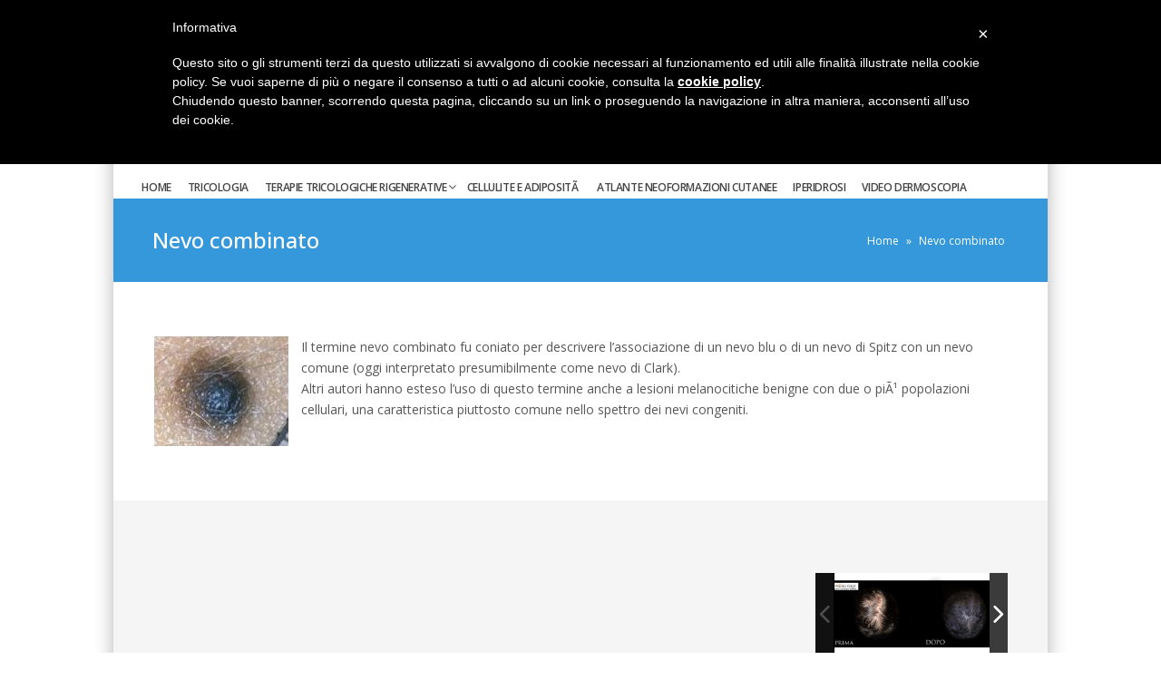

--- FILE ---
content_type: text/html; charset=UTF-8
request_url: http://www.paologigli.it/nevo-combinato/
body_size: 17378
content:

<!DOCTYPE html>
<!--[if lt IE 7]><html class="ie6" lang="it-IT"><![endif]-->
<!--[if IE 7]><html class="ie7" lang="it-IT"><![endif]-->
<!--[if IE 8]><html class="ie8" lang="it-IT"><![endif]-->
<!--[if IE 9]><html class="ie9" lang="it-IT"><![endif]-->
<!--[if (gte IE 9)|!(IE)]><!--><html lang="it-IT"><!--<![endif]-->


<head>
	<meta charset="UTF-8" />
	<meta name="viewport" content="width=device-width, initial-scale=1, maximum-scale=1">
	<meta name="format-detection" content="telephone=no">
	<link rel="profile" href="http://gmpg.org/xfn/11" />
	<link rel="pingback" href="http://www.paologigli.it/xmlrpc.php" />
	
			
		
	<!-- This site is optimized with the Yoast SEO plugin v15.4 - https://yoast.com/wordpress/plugins/seo/ -->
	<title>Nevo combinato - Dott. Paolo Gigli Medico Tricologo</title>
	<meta name="robots" content="index, follow, max-snippet:-1, max-image-preview:large, max-video-preview:-1" />
	<link rel="canonical" href="http://www.paologigli.it/nevo-combinato/" />
	<meta property="og:locale" content="it_IT" />
	<meta property="og:type" content="article" />
	<meta property="og:title" content="Nevo combinato - Dott. Paolo Gigli Medico Tricologo" />
	<meta property="og:description" content="Il termine nevo combinato fu coniato per descrivere l&#8217;associazione di un nevo blu o di un nevo di Spitz con un nevo comune (oggi interpretato presumibilmente come nevo di Clark). Altri autori hanno esteso l&#8217;uso di questo termine anche a lesioni melanocitiche benigne con due o piÃ¹ popolazioni cellulari, una caratteristica piuttosto comune nello spettro [&hellip;]" />
	<meta property="og:url" content="http://www.paologigli.it/nevo-combinato/" />
	<meta property="og:site_name" content="Dott. Paolo Gigli Medico Tricologo" />
	<meta property="og:image" content="http://www.paologigli.it/wp-content/uploads/2015/11/v_img08_pic.jpg" />
	<meta name="twitter:card" content="summary" />
	<meta name="twitter:label1" content="Scritto da">
	<meta name="twitter:data1" content="admin">
	<meta name="twitter:label2" content="Tempo di lettura stimato">
	<meta name="twitter:data2" content="0 minuti">
	<script type="application/ld+json" class="yoast-schema-graph">{"@context":"https://schema.org","@graph":[{"@type":"WebSite","@id":"http://www.paologigli.it/#website","url":"http://www.paologigli.it/","name":"Dott. Paolo Gigli Medico Tricologo","description":"","potentialAction":[{"@type":"SearchAction","target":"http://www.paologigli.it/?s={search_term_string}","query-input":"required name=search_term_string"}],"inLanguage":"it-IT"},{"@type":"ImageObject","@id":"http://www.paologigli.it/nevo-combinato/#primaryimage","inLanguage":"it-IT","url":"http://www.paologigli.it/wp-content/uploads/2015/11/v_img08_pic.jpg","width":148,"height":121},{"@type":"WebPage","@id":"http://www.paologigli.it/nevo-combinato/#webpage","url":"http://www.paologigli.it/nevo-combinato/","name":"Nevo combinato - Dott. Paolo Gigli Medico Tricologo","isPartOf":{"@id":"http://www.paologigli.it/#website"},"primaryImageOfPage":{"@id":"http://www.paologigli.it/nevo-combinato/#primaryimage"},"datePublished":"2015-11-26T11:17:38+00:00","dateModified":"2015-11-26T11:17:38+00:00","inLanguage":"it-IT","potentialAction":[{"@type":"ReadAction","target":["http://www.paologigli.it/nevo-combinato/"]}]}]}</script>
	<!-- / Yoast SEO plugin. -->


<link rel='dns-prefetch' href='//cdn.iubenda.com' />
<link rel='dns-prefetch' href='//fonts.googleapis.com' />
<link rel='dns-prefetch' href='//s.w.org' />
<link rel="alternate" type="application/rss+xml" title="Dott. Paolo Gigli Medico Tricologo &raquo; Feed" href="http://www.paologigli.it/feed/" />
<link rel="alternate" type="application/rss+xml" title="Dott. Paolo Gigli Medico Tricologo &raquo; Feed dei commenti" href="http://www.paologigli.it/comments/feed/" />
		<script type="text/javascript">
			window._wpemojiSettings = {"baseUrl":"https:\/\/s.w.org\/images\/core\/emoji\/13.0.1\/72x72\/","ext":".png","svgUrl":"https:\/\/s.w.org\/images\/core\/emoji\/13.0.1\/svg\/","svgExt":".svg","source":{"concatemoji":"http:\/\/www.paologigli.it\/wp-includes\/js\/wp-emoji-release.min.js?ver=5.6.16"}};
			!function(e,a,t){var n,r,o,i=a.createElement("canvas"),p=i.getContext&&i.getContext("2d");function s(e,t){var a=String.fromCharCode;p.clearRect(0,0,i.width,i.height),p.fillText(a.apply(this,e),0,0);e=i.toDataURL();return p.clearRect(0,0,i.width,i.height),p.fillText(a.apply(this,t),0,0),e===i.toDataURL()}function c(e){var t=a.createElement("script");t.src=e,t.defer=t.type="text/javascript",a.getElementsByTagName("head")[0].appendChild(t)}for(o=Array("flag","emoji"),t.supports={everything:!0,everythingExceptFlag:!0},r=0;r<o.length;r++)t.supports[o[r]]=function(e){if(!p||!p.fillText)return!1;switch(p.textBaseline="top",p.font="600 32px Arial",e){case"flag":return s([127987,65039,8205,9895,65039],[127987,65039,8203,9895,65039])?!1:!s([55356,56826,55356,56819],[55356,56826,8203,55356,56819])&&!s([55356,57332,56128,56423,56128,56418,56128,56421,56128,56430,56128,56423,56128,56447],[55356,57332,8203,56128,56423,8203,56128,56418,8203,56128,56421,8203,56128,56430,8203,56128,56423,8203,56128,56447]);case"emoji":return!s([55357,56424,8205,55356,57212],[55357,56424,8203,55356,57212])}return!1}(o[r]),t.supports.everything=t.supports.everything&&t.supports[o[r]],"flag"!==o[r]&&(t.supports.everythingExceptFlag=t.supports.everythingExceptFlag&&t.supports[o[r]]);t.supports.everythingExceptFlag=t.supports.everythingExceptFlag&&!t.supports.flag,t.DOMReady=!1,t.readyCallback=function(){t.DOMReady=!0},t.supports.everything||(n=function(){t.readyCallback()},a.addEventListener?(a.addEventListener("DOMContentLoaded",n,!1),e.addEventListener("load",n,!1)):(e.attachEvent("onload",n),a.attachEvent("onreadystatechange",function(){"complete"===a.readyState&&t.readyCallback()})),(n=t.source||{}).concatemoji?c(n.concatemoji):n.wpemoji&&n.twemoji&&(c(n.twemoji),c(n.wpemoji)))}(window,document,window._wpemojiSettings);
		</script>
		<style type="text/css">
img.wp-smiley,
img.emoji {
	display: inline !important;
	border: none !important;
	box-shadow: none !important;
	height: 1em !important;
	width: 1em !important;
	margin: 0 .07em !important;
	vertical-align: -0.1em !important;
	background: none !important;
	padding: 0 !important;
}
</style>
	<link rel='stylesheet' id='twb-open-sans-css'  href='https://fonts.googleapis.com/css?family=Open+Sans%3A300%2C400%2C500%2C600%2C700%2C800&#038;display=swap&#038;ver=5.6.16' type='text/css' media='all' />
<link rel='stylesheet' id='twbbwg-global-css'  href='http://www.paologigli.it/wp-content/plugins/photo-gallery/booster/assets/css/global.css?ver=1.0.0' type='text/css' media='all' />
<link rel='stylesheet' id='wp-block-library-css'  href='http://www.paologigli.it/wp-includes/css/dist/block-library/style.min.css?ver=5.6.16' type='text/css' media='all' />
<link rel='stylesheet' id='contact-form-7-css'  href='http://www.paologigli.it/wp-content/plugins/contact-form-7/includes/css/styles.css?ver=5.3' type='text/css' media='all' />
<link rel='stylesheet' id='gfullmap_front_style-css'  href='http://www.paologigli.it/wp-content/plugins/google-map-lightbox-popup/css/gfullmap.css?ver=5.6.16' type='text/css' media='all' />
<link rel='stylesheet' id='bwg_fonts-css'  href='http://www.paologigli.it/wp-content/plugins/photo-gallery/css/bwg-fonts/fonts.css?ver=0.0.1' type='text/css' media='all' />
<link rel='stylesheet' id='sumoselect-css'  href='http://www.paologigli.it/wp-content/plugins/photo-gallery/css/sumoselect.min.css?ver=3.4.6' type='text/css' media='all' />
<link rel='stylesheet' id='mCustomScrollbar-css'  href='http://www.paologigli.it/wp-content/plugins/photo-gallery/css/jquery.mCustomScrollbar.min.css?ver=3.1.5' type='text/css' media='all' />
<link rel='stylesheet' id='bwg_frontend-css'  href='http://www.paologigli.it/wp-content/plugins/photo-gallery/css/styles.min.css?ver=1.8.22' type='text/css' media='all' />
<link rel='stylesheet' id='rs-plugin-settings-css'  href='http://www.paologigli.it/wp-content/plugins/revslider/rs-plugin/css/settings.css?ver=4.6.5' type='text/css' media='all' />
<style id='rs-plugin-settings-inline-css' type='text/css'>
.tp-caption a{color:#ff7302;text-shadow:none;-webkit-transition:all 0.2s ease-out;-moz-transition:all 0.2s ease-out;-o-transition:all 0.2s ease-out;-ms-transition:all 0.2s ease-out}.tp-caption a:hover{color:#ffa902}
</style>
<link rel='stylesheet' id='timetable_sf_style-css'  href='http://www.paologigli.it/wp-content/plugins/timetable/style/superfish.css?ver=5.6.16' type='text/css' media='all' />
<link rel='stylesheet' id='timetable_style-css'  href='http://www.paologigli.it/wp-content/plugins/timetable/style/style.css?ver=5.6.16' type='text/css' media='all' />
<link rel='stylesheet' id='timetable_event_template-css'  href='http://www.paologigli.it/wp-content/plugins/timetable/style/event_template.css?ver=5.6.16' type='text/css' media='all' />
<link rel='stylesheet' id='timetable_responsive_style-css'  href='http://www.paologigli.it/wp-content/plugins/timetable/style/responsive.css?ver=5.6.16' type='text/css' media='all' />
<link rel='stylesheet' id='timetable_font_lato-css'  href='//fonts.googleapis.com/css?family=Lato%3A400%2C700&#038;ver=5.6.16' type='text/css' media='all' />
<link rel='stylesheet' id='js_composer_front-css'  href='http://www.paologigli.it/wp-content/plugins/js_composer/assets/css/js_composer.css?ver=4.6.2' type='text/css' media='all' />
<link rel='stylesheet' id='core-extend-css'  href='http://www.paologigli.it/wp-content/plugins/core-extend/assets/css/core-extend.css?ver=5.6.16' type='text/css' media='all' />
<link rel='stylesheet' id='font-awesome-css'  href='http://www.paologigli.it/wp-content/plugins/core-extend/assets/css/font-awesome.css?ver=5.6.16' type='text/css' media='all' />
<link rel='stylesheet' id='google-fonts-css'  href='//fonts.googleapis.com/css?family=Open+Sans%3Alighter%2Cnormal%2Csemi-bold%2Cbold&#038;ver=5.6.16' type='text/css' media='all' />
<link rel='stylesheet' id='jquery.mmenu-css'  href='http://www.paologigli.it/wp-content/themes/care/css/jquery.mmenu.css?ver=1' type='text/css' media='all' />
<link rel='stylesheet' id='main-css'  href='http://www.paologigli.it/wp-content/themes/care/style.css?ver=5.6.16' type='text/css' media='all' />
<style id='main-inline-css' type='text/css'>

		.themecolor_bg, .wpb_button.wpb_btn_themecolor, .wpb_button.wpb_btn_themecolor:hover, input[type='submit'], #wp-calendar #today, .vc_progress_bar .vc_single_bar.bar_themecolor .vc_bar, #site-navigation .header_cart_button .cart_product_count, .woocommerce a.added_to_cart,.woocommerce-page a.added_to_cart, .header-search .search-input, .pricing-box .plan-badge, article.format-quote .quoute-text, article.format-link .link-text, article.format-status .status-text {background-color:#3498db;}
	::selection{background-color:#3498db;}::-moz-selection{background-color:#3498db;}
		dt,.wpb_button.wpb_btn_themecolor.wpb_btn-minimal, .themecolor_txt, #site-header #site-navigation ul li a:hover, #site-header #site-navigation .search_button:hover, #site-header #site-navigation .header_cart_button:hover, #site-header #site-navigation ul li ul li.current-menu-item > a, #site-header #site-navigation ul li ul li.current-menu-item > a:hover, .single-post #site-header #site-navigation ul li ul li.current_page_parent > a, #site-header #site-navigation ul li ul li.current-menu-ancestor > a, #site-navigation ul li.menu-item-has-children:hover:after, #site-header #site-navigation ul li.megamenu ul li a:hover, #site-header #site-navigation ul li.current-menu-item > a,.single-post #site-header #site-navigation ul li.current_page_parent > a, #site-header #site-navigation ul li.current-menu-ancestor > a, #site-header #site-navigation ul li.current-menu-ancestor.menu-item-has-children:after, a:hover, #site-header #site-navigation ul li.megamenu ul li.current-menu-item > a,.single-post #site-header #site-navigation ul li.megamenu ul li.current_page_parent > a,#site-header #site-navigation ul li.megamenu ul li.current-menu-ancestor > a, .widget a, span.required, #comments .comment-reply-link:hover,#comments .comment-meta a:hover, .vc_toggle_default .vc_toggle_title .vc_toggle_icon:after, .post-entry-header .entry-meta a:hover, #comments p.comment-notes:before, p.logged-in-as:before, p.must-log-in:before, article.sticky .post-preview:after, .separator_w_icon i, blockquote:after, article.format-chat p:nth-child(odd):before, .entry-meta-footer a:hover, .footer-sidebar a:hover, .team_member_position, .wpb_accordion .wpb_accordion_wrapper .wpb_accordion_header a{color:#3498db;}		
	
		.wpb_button.wpb_btn_themecolor, .wpb_button.wpb_btn_themecolor:hover, input[type='submit'], th, #comments .comment-reply-link:hover, #site-navigation, #site-navigation ul li ul {border-color:#3498db;}
	
		.widget-area .widget .tagcloud a:hover, .post-navigation a:hover {background-color:#3498db;}
		article.format-image .post-preview a:after{background-color:#3498db; background-color:rgba(52,152,219, 0.75);}
		article.format-image .post-preview a:hover:after, article.format-image .post-preview a.touch-hover:after {background-color:#3498db; background-color:rgba(52,152,219, 1);}
		.header-search.header-search-active .searchform-wrapper:before {border-bottom-color:#3498db;}
	#wrapper{max-width:1030px; box-shadow: 0 0 20px rgba(0, 0, 0, 0.3); -moz-box-shadow: 0 0 20px rgba(0, 0, 0, 0.3); -webkit-box-shadow: 0 0 20px rgba(0, 0, 0, 0.3);}#site-logo {left:45px;} #site-navigation {margin-right:45px;} #top-bar-wrapper{padding:0 45px;}#header-wrapper{max-width:1030px;}.row-inner{max-width:970px;}#container.no-sidebar.no-vc, #container.row-inner, .site-info .row-inner, .page-header .row-inner{max-width:940px;}.tt_event_theme_page{width:940px; }.tt_event_page_left{width:630px; }body, .tt_event_theme_page p{font-family:Open Sans; color:#575757; font-size:14px}select, input, textarea, .wpb_button{font-family:Open Sans}#site-navigation{font-family:Open Sans, sans-serif;}#site-navigation ul li{}h1, h2, h3, h4, h5, h6{font-family:Open Sans}.heading_wrapper h2, .heading_wrapper .heading_subtitle{font-family:Open Sans}.widget .widget-title{font-family:Open Sans}#site-header #header-wrapper, #site-navigation ul li ul{background-color:#ffffff;}#site-header, #site-header #header-container{height:150px;} #site-navigation ul li a, #site-navigation .search_button, #site-navigation .header_cart_link, #site-logo .site-title{line-height:150px;} #site-logo img {max-height:150px;}#top-bar-wrapper{background:#3498db}#top-bar-wrapper, #top-bar-wrapper a, #top-bar ul li ul li a:after{color:#ffffff}#site-logo h1.site-title a, #site-header #site-navigation ul li a, #site-header #site-navigation .search_button, #site-header #site-navigation .header_cart_button, .toggle-mobile-menu i {color:#444444}#site-header #site-navigation ul li.megamenu > ul > li > a, #site-header #site-navigation ul li.megamenu > ul > li:hover > a,  #site-header #site-navigation ul li.megamenu ul li.current-menu-ancestor > a {color:#284b80}#site-logo {margin-top:0px}#site-logo {margin-left:auto}#site-navigation{margin-right:150}h1{font-size:30px}h2{font-size:24px}h3{font-size:20px}h4{font-size:18px}h5{font-size:16px}h6{font-size:13px}h1, h2, h3, h4, h5, h6, h1 a, h2 a, h3 a, h4 a, h5 a, h6 a, .woocommerce-page.woocommerce-cart .cart-empty, #site-navigation .header_cart_widget .woocommerce .buttons a, #site-navigation .header_cart_widget .woocommerce .total, .tt_event_theme_page h2, .tt_event_theme_page h3, .tt_event_theme_page h4, .tt_event_theme_page h5, #sidebar .widget_nav_menu ul li.current-menu-item a, #sidebar .widget_nav_menu ul li a:hover {color:#284b80}a {color:#3498db}.post-entry-header .entry-meta, .post-entry-header .entry-meta a,.entry-meta-footer ,.entry-meta-footer a{color:#3e293e}.footer-sidebar .widget{color:#999999}.site-info .widget{color:#999999}.blog article.post-entry {text-align:left}.single-post article.post-entry {text-align:left}#content h4.wpb_toggle{color:#575757}#site-navigation ul li a {
    padding: 0px 13px;
}
</style>
<script type='text/javascript' src='http://www.paologigli.it/wp-includes/js/jquery/jquery.min.js?ver=3.5.1' id='jquery-core-js'></script>
<script type='text/javascript' src='http://www.paologigli.it/wp-includes/js/jquery/jquery-migrate.min.js?ver=3.3.2' id='jquery-migrate-js'></script>
<script type='text/javascript' src='http://www.paologigli.it/wp-content/plugins/photo-gallery/booster/assets/js/circle-progress.js?ver=1.2.2' id='twbbwg-circle-js'></script>
<script type='text/javascript' id='twbbwg-global-js-extra'>
/* <![CDATA[ */
var twb = {"nonce":"634f20e985","ajax_url":"http:\/\/www.paologigli.it\/wp-admin\/admin-ajax.php","plugin_url":"http:\/\/www.paologigli.it\/wp-content\/plugins\/photo-gallery\/booster","href":"http:\/\/www.paologigli.it\/wp-admin\/admin.php?page=twbbwg_photo-gallery"};
var twb = {"nonce":"634f20e985","ajax_url":"http:\/\/www.paologigli.it\/wp-admin\/admin-ajax.php","plugin_url":"http:\/\/www.paologigli.it\/wp-content\/plugins\/photo-gallery\/booster","href":"http:\/\/www.paologigli.it\/wp-admin\/admin.php?page=twbbwg_photo-gallery"};
/* ]]> */
</script>
<script type='text/javascript' src='http://www.paologigli.it/wp-content/plugins/photo-gallery/booster/assets/js/global.js?ver=1.0.0' id='twbbwg-global-js'></script>

<script  type="text/javascript" class=" _iub_cs_skip" type='text/javascript' id='iubenda-head-inline-scripts-0'>
 var _iub = _iub || []; _iub.csConfiguration = {"lang":"it","siteId":1263285,"banner":{"textColor":"white","backgroundColor":"black"},"priorConsent":false,"cookiePolicyId":49354204}; 
</script>
<script  type="text/javascript" charset="UTF-8" async="" class=" _iub_cs_skip" type='text/javascript' src='//cdn.iubenda.com/cookie_solution/safemode/iubenda_cs.js?ver=3.10.1' id='iubenda-head-scripts-0-js'></script>
<script type='text/javascript' src='http://www.paologigli.it/wp-content/plugins/photo-gallery/js/jquery.sumoselect.min.js?ver=3.4.6' id='sumoselect-js'></script>
<script type='text/javascript' src='http://www.paologigli.it/wp-content/plugins/photo-gallery/js/tocca.min.js?ver=2.0.9' id='bwg_mobile-js'></script>
<script type='text/javascript' src='http://www.paologigli.it/wp-content/plugins/photo-gallery/js/jquery.mCustomScrollbar.concat.min.js?ver=3.1.5' id='mCustomScrollbar-js'></script>
<script type='text/javascript' src='http://www.paologigli.it/wp-content/plugins/photo-gallery/js/jquery.fullscreen.min.js?ver=0.6.0' id='jquery-fullscreen-js'></script>
<script type='text/javascript' id='bwg_frontend-js-extra'>
/* <![CDATA[ */
var bwg_objectsL10n = {"bwg_field_required":"campo obbligatorio.","bwg_mail_validation":"Questo non \u00e8 un indirizzo email valido. ","bwg_search_result":"Non ci sono immagini corrispondenti alla tua ricerca.","bwg_select_tag":"Select Tag","bwg_order_by":"Order By","bwg_search":"Cerca","bwg_show_ecommerce":"Show Ecommerce","bwg_hide_ecommerce":"Hide Ecommerce","bwg_show_comments":"Mostra commenti","bwg_hide_comments":"Nascondi commenti","bwg_restore":"Ripristina","bwg_maximize":"Massimizza","bwg_fullscreen":"Schermo intero","bwg_exit_fullscreen":"Uscire a schermo intero","bwg_search_tag":"SEARCH...","bwg_tag_no_match":"No tags found","bwg_all_tags_selected":"All tags selected","bwg_tags_selected":"tags selected","play":"Riproduci","pause":"Pausa","is_pro":"","bwg_play":"Riproduci","bwg_pause":"Pausa","bwg_hide_info":"Nascondi informazioni","bwg_show_info":"Mostra info","bwg_hide_rating":"Hide rating","bwg_show_rating":"Show rating","ok":"Ok","cancel":"Cancel","select_all":"Select all","lazy_load":"0","lazy_loader":"http:\/\/www.paologigli.it\/wp-content\/plugins\/photo-gallery\/images\/ajax_loader.png","front_ajax":"0","bwg_tag_see_all":"see all tags","bwg_tag_see_less":"see less tags"};
/* ]]> */
</script>
<script type='text/javascript' src='http://www.paologigli.it/wp-content/plugins/photo-gallery/js/scripts.min.js?ver=1.8.22' id='bwg_frontend-js'></script>
<script type='text/javascript' src='http://www.paologigli.it/wp-content/plugins/revslider/rs-plugin/js/jquery.themepunch.tools.min.js?ver=4.6.5' id='tp-tools-js'></script>
<script type='text/javascript' src='http://www.paologigli.it/wp-content/plugins/revslider/rs-plugin/js/jquery.themepunch.revolution.min.js?ver=4.6.5' id='revmin-js'></script>
<script type='text/javascript' src='http://www.paologigli.it/wp-content/themes/care/js/init.js?ver=5.6.16' id='main-js-js'></script>
<link rel="https://api.w.org/" href="http://www.paologigli.it/wp-json/" /><link rel="alternate" type="application/json" href="http://www.paologigli.it/wp-json/wp/v2/pages/3380" /><link rel="EditURI" type="application/rsd+xml" title="RSD" href="http://www.paologigli.it/xmlrpc.php?rsd" />
<link rel="wlwmanifest" type="application/wlwmanifest+xml" href="http://www.paologigli.it/wp-includes/wlwmanifest.xml" /> 
<meta name="generator" content="WordPress 5.6.16" />
<link rel='shortlink' href='http://www.paologigli.it/?p=3380' />
<link rel="alternate" type="application/json+oembed" href="http://www.paologigli.it/wp-json/oembed/1.0/embed?url=http%3A%2F%2Fwww.paologigli.it%2Fnevo-combinato%2F" />
<link rel="alternate" type="text/xml+oembed" href="http://www.paologigli.it/wp-json/oembed/1.0/embed?url=http%3A%2F%2Fwww.paologigli.it%2Fnevo-combinato%2F&#038;format=xml" />
		<script type="text/javascript">
			jQuery(document).ready(function() {
				// CUSTOM AJAX CONTENT LOADING FUNCTION
				var ajaxRevslider = function(obj) {
				
					// obj.type : Post Type
					// obj.id : ID of Content to Load
					// obj.aspectratio : The Aspect Ratio of the Container / Media
					// obj.selector : The Container Selector where the Content of Ajax will be injected. It is done via the Essential Grid on Return of Content
					
					var content = "";

					data = {};
					
					data.action = 'revslider_ajax_call_front';
					data.client_action = 'get_slider_html';
					data.token = '1d41064c8b';
					data.type = obj.type;
					data.id = obj.id;
					data.aspectratio = obj.aspectratio;
					
					// SYNC AJAX REQUEST
					jQuery.ajax({
						type:"post",
						url:"http://www.paologigli.it/wp-admin/admin-ajax.php",
						dataType: 'json',
						data:data,
						async:false,
						success: function(ret, textStatus, XMLHttpRequest) {
							if(ret.success == true)
								content = ret.data;								
						},
						error: function(e) {
							console.log(e);
						}
					});
					
					 // FIRST RETURN THE CONTENT WHEN IT IS LOADED !!
					 return content;						 
				};
				
				// CUSTOM AJAX FUNCTION TO REMOVE THE SLIDER
				var ajaxRemoveRevslider = function(obj) {
					return jQuery(obj.selector+" .rev_slider").revkill();
				};

				// EXTEND THE AJAX CONTENT LOADING TYPES WITH TYPE AND FUNCTION
				var extendessential = setInterval(function() {
					if (jQuery.fn.tpessential != undefined) {
						clearInterval(extendessential);
						if(typeof(jQuery.fn.tpessential.defaults) !== 'undefined') {
							jQuery.fn.tpessential.defaults.ajaxTypes.push({type:"revslider",func:ajaxRevslider,killfunc:ajaxRemoveRevslider,openAnimationSpeed:0.3});   
							// type:  Name of the Post to load via Ajax into the Essential Grid Ajax Container
							// func: the Function Name which is Called once the Item with the Post Type has been clicked
							// killfunc: function to kill in case the Ajax Window going to be removed (before Remove function !
							// openAnimationSpeed: how quick the Ajax Content window should be animated (default is 0.3)
						}
					}
				},30);
			});
		</script>
		<style type="text/css">.recentcomments a{display:inline !important;padding:0 !important;margin:0 !important;}</style><meta name="generator" content="Powered by Visual Composer - drag and drop page builder for WordPress."/>
<!--[if IE 8]><link rel="stylesheet" type="text/css" href="http://www.paologigli.it/wp-content/plugins/js_composer/assets/css/vc-ie8.css" media="screen"><![endif]-->		<style type="text/css" id="wp-custom-css">
			/* menu fix */


#menu-sopra-testata {
    list-style: none;
    margin: 0 auto;
    padding: 0;
    display: table;
    text-align: center;
    width: 100%;
    text-transform: uppercase;
}
#menu-sopra-testata li {
    padding: 10px;
    display: inline-block;
    float: none;
}


nav ul {
    list-style: none;
    display: table;
    text-align: center;
    width: 100%;
}

#site-navigation ul li {
      display: inline-block;
    float: none;
}

#site-navigation ul li a {
    padding: 0px 9px;
    letter-spacing: -0.4px;
}

#site-navigation {
    margin-right: 10px;
    margin-left: 22px;
    text-align: center;
    width: 100%;
}

nav ul.sub-menu {
    width: 193px;
}		</style>
		<noscript><style> .wpb_animate_when_almost_visible { opacity: 1; }</style></noscript></head>
	
<body class="page-template-default page page-id-3380 wpb-js-composer js-comp-ver-4.6.2 vc_responsive">
	<div id="wrapper">
              <div class="clearfix"><div class="menualto"><ul id="menu-sopra-testata" class="menu"><li id="menu-item-3268" class="menu-item menu-item-type-post_type menu-item-object-page menu-item-3268"><a href="http://www.paologigli.it/curriculum/">Curriculum</a></li>
<li id="menu-item-3266" class="menu-item menu-item-type-post_type menu-item-object-page menu-item-3266"><a href="http://www.paologigli.it/quesiti-online/">Quesiti Online</a></li>
<li id="menu-item-3267" class="menu-item menu-item-type-post_type menu-item-object-page menu-item-3267"><a href="http://www.paologigli.it/2015/10/27/prenota-una-visita/">Prenota una visita</a></li>
<li id="menu-item-3431" class="menu-item menu-item-type-taxonomy menu-item-object-category menu-item-3431"><a href="http://www.paologigli.it/category/novita/">Novità</a></li>
<li id="menu-item-3708" class="menu-item menu-item-type-custom menu-item-object-custom menu-item-3708"><a href="https://www.iubenda.com/privacy-policy/49354204/legal?from_cookie_policy=true&#038;ifr=true&#038;height=650&#038;newmarkup=no&#038;an=no">Privacy Policy</a></li>
</ul></div></div>

				
				<header id="site-header" class="" role="banner">
		    
			<div id="header-wrapper">
				<div id="header-container" class="clearfix">
					<div id="site-logo">
						<center><a href="http://www.paologigli.it" class="header-default-css"><img src="http://www.paologigli.it/wp-content/uploads/2015/10/logogigli3.png" alt="Dott. Paolo Gigli Medico Tricologo" /></a></center>
					</div>
					
					<nav id="site-navigation" role="navigation">
						<div class="menu-container"><ul id="menu-home-1" class="menu"><li id="menu-item-3248" class="menu-item menu-item-type-custom menu-item-object-custom menu-item-home menu-item-3248"><a href="http://www.paologigli.it">Home</a></li>
<li id="menu-item-3302" class="menu-item menu-item-type-post_type menu-item-object-page menu-item-3302"><a href="http://www.paologigli.it/tricologia">Tricologia</a></li>
<li id="menu-item-3681" class="menu-item menu-item-type-custom menu-item-object-custom menu-item-home menu-item-has-children menu-item-3681"><a href="http://www.paologigli.it">Terapie Tricologiche Rigenerative</a>
<ul class="sub-menu">
	<li id="menu-item-3686" class="menu-item menu-item-type-custom menu-item-object-custom menu-item-3686"><a href="http://www.paologigli.it/prp-in-campo-tricologico/">PRP</a></li>
	<li id="menu-item-3689" class="menu-item menu-item-type-custom menu-item-object-custom menu-item-3689"><a href="http://www.paologigli.it/2018/04/20/micrografts-termiche/">MICROGRAFTS DERMICHE</a></li>
</ul>
</li>
<li id="menu-item-3253" class="menu-item menu-item-type-post_type menu-item-object-page menu-item-3253"><a href="http://www.paologigli.it/2015/10/23/cellulite-e-adiposita/">Cellulite e AdipositÃ </a></li>
<li id="menu-item-3252" class="menu-item menu-item-type-post_type menu-item-object-page menu-item-3252"><a href="http://www.paologigli.it/atlante-neoformazioni-cutanee/">Atlante Neoformazioni Cutanee</a></li>
<li id="menu-item-3251" class="menu-item menu-item-type-post_type menu-item-object-page menu-item-3251"><a href="http://www.paologigli.it/2015/10/23/iperidrosi/">Iperidrosi</a></li>
<li id="menu-item-3250" class="menu-item menu-item-type-post_type menu-item-object-page menu-item-3250"><a href="http://www.paologigli.it/video-dermoscopia/">Video Dermoscopia</a></li>
</ul></div>						
												
											
					</nav><!-- #site-navigation -->
					
													
					<a href="#mobile-site-navigation" class="toggle-mobile-menu"><i class="fa fa-bars"></i></a>
				</div><!-- #header-container -->	
			</div><!-- #header-wrapper -->	
		</header><!-- #site-header -->	
		
		
	
	
			<div class="page-header">
			<div class="row-inner">
				<h1 class="page-title">Nevo combinato</h1><nav class="breadcrumbs-trail" role="navigation"><a href="http://www.paologigli.it/" class="home">Home</a> <span class='breadcrumbs-separator'>&raquo;</span> Nevo combinato</nav>			</div>	
		</div><!-- .page-header -->
		
		
		<div id="main" class="clearfix">
		<div id="container" class="row-inner">
			<div id="content">

				
				<article id="post-3380" class="clearfix post-3380 page type-page status-publish hentry" role="article">
					<div class="entry-content clearfix">
						<p><a href="http://www.paologigli.it/wp-content/uploads/2015/11/v_img08_pic.jpg"><img loading="lazy" class="alignleft size-full wp-image-3381" src="http://www.paologigli.it/wp-content/uploads/2015/11/v_img08_pic.jpg" alt="v_img08_pic" width="148" height="121" /></a>Il termine nevo combinato fu coniato per descrivere l&#8217;associazione di un nevo blu o di un nevo di Spitz con un nevo comune (oggi interpretato presumibilmente come nevo di Clark).<br />
Altri autori hanno esteso l&#8217;uso di questo termine anche a lesioni melanocitiche benigne con due o piÃ¹ popolazioni cellulari, una caratteristica piuttosto comune nello spettro dei nevi congeniti.</p>
					</div><!-- .entry-content -->
				</article>

								
			</div><!-- #content -->
		</div><!-- #container -->
		
	</div><!-- #main  -->

	
<footer class="site-footer">
	<div class="wpb_row">

					<div class="footer-sidebar">
				<div class="row-inner">
											<div class="vc_col-sm-3">
							<div class="widget-area">
															</div>
						</div>
					
											<div class="vc_col-sm-3">
							<div class="widget-area">
															</div>	
						</div>
					
											<div class="vc_col-sm-3">
							<div class="widget-area">
															</div>	
						</div>
					
											<div class="vc_col-sm-3">
							<div class="widget-area">
								<aside id="bwp_gallery_slideshow-2" class="widget bwp_gallery_slideshow"><style id="bwg-style-0">  #bwg_container1_0 {
    display: table;
	/*visibility: hidden;*/
  }
  #bwg_container1_0 * {
	  -moz-user-select: none;
	  -khtml-user-select: none;
	  -webkit-user-select: none;
	  -ms-user-select: none;
	  user-select: none;
  }
  #bwg_container1_0 #bwg_container2_0 .bwg_slideshow_image_wrap_0 {
	  background-color: #000000;
	  width: 300px;
	  height: 300px;
  }
  #bwg_container1_0 #bwg_container2_0 .bwg_slideshow_image_0 {
	  max-width: 300px;
	  max-height: 210px;
  }
  #bwg_container1_0 #bwg_container2_0 .bwg_slideshow_embed_0 {
    width: 300px;
    height: 210px;
  }
  #bwg_container1_0 #bwg_container2_0 #bwg_slideshow_play_pause_0 {
	  background: transparent url("http://www.paologigli.it/wp-content/plugins/photo-gallery/images/blank.gif") repeat scroll 0 0;
  }
  #bwg_container1_0 #bwg_container2_0 #bwg_slideshow_play_pause-ico_0 {
    color: #FFFFFF;
    font-size: 60px;
  }
  #bwg_container1_0 #bwg_container2_0 #bwg_slideshow_play_pause-ico_0:hover {
	  color: #CCCCCC;
  }
  #bwg_container1_0 #bwg_container2_0 #spider_slideshow_left_0,
  #bwg_container1_0 #bwg_container2_0 #spider_slideshow_right_0 {
	  background: transparent url("http://www.paologigli.it/wp-content/plugins/photo-gallery/images/blank.gif") repeat scroll 0 0;
  }
  #bwg_container1_0 #bwg_container2_0 #spider_slideshow_left-ico_0,
  #bwg_container1_0 #bwg_container2_0 #spider_slideshow_right-ico_0 {
	  background-color: #000000;
	  border-radius: 20px;
	  border: 0px none #FFFFFF;
	  box-shadow: 0px 0px 0px #000000;
	  color: #FFFFFF;
	  height: 40px;
	  font-size: 20px;
	  width: 40px;
	  opacity: 1.00;
  }
  #bwg_container1_0 #bwg_container2_0 #spider_slideshow_left-ico_0:hover,
  #bwg_container1_0 #bwg_container2_0 #spider_slideshow_right-ico_0:hover {
	  color: #CCCCCC;
  }
      #spider_slideshow_left-ico_0{
      left: -9999px;
    }
    #spider_slideshow_right-ico_0{
      left: -9999px;
    }
      #bwg_container1_0 #bwg_container2_0 .bwg_slideshow_image_container_0 {
	  top: 90px;
	  width: 300px;
	  height: 300px;
	}
	#bwg_container1_0 #bwg_container2_0 .bwg_slideshow_filmstrip_container_0 {
	  display: table;
	  height: 90px;
	  width: 300px;
	  top: 0;
  }
  /* Filmstrip dimension */
  #bwg_container1_0 #bwg_container2_0 .bwg_slideshow_filmstrip_0 {
	  left: 20px;
	  width: 260px;
	  /*z-index: 10106;*/
  }
  #bwg_container1_0 #bwg_container2_0 .bwg_slideshow_filmstrip_thumbnails_0 {
    left: 0px;
    width: 3276px;
    height: 90px;
  }
  #bwg_container1_0 #bwg_container2_0 .bwg_slideshow_filmstrip_thumbnail_0 {
    width: 180px;
    height: 90px;
    margin: 0 1px;
    border: 1px solid #000000;
    border-radius: 0;
  }
  #bwg_container1_0 #bwg_container2_0 .bwg_slideshow_thumb_active_0 {
	  border: 0px solid #FFFFFF;
  }
  #bwg_container1_0 #bwg_container2_0 .bwg_slideshow_thumb_deactive_0 {
    opacity: 0.80;
  }
  #bwg_container1_0 #bwg_container2_0 .bwg_slideshow_filmstrip_left_0,
  #bwg_container1_0 #bwg_container2_0 .bwg_slideshow_filmstrip_left_disabled_0 {
	  background-color: #3B3B3B;
	  display: table-cell;
	  width: 20px;
	  left: 0;
	  	    }
  #bwg_container1_0 #bwg_container2_0 .bwg_slideshow_filmstrip_right_0,
  #bwg_container1_0 #bwg_container2_0 .bwg_slideshow_filmstrip_right_disabled_0 {
	  background-color: #3B3B3B;
    display: table-cell;
    right: 0;
	  width: 20px;
	  	    }
  #bwg_container1_0 #bwg_container2_0 .bwg_slideshow_filmstrip_left_0 i,
  #bwg_container1_0 #bwg_container2_0 .bwg_slideshow_filmstrip_right_0 i,
  #bwg_container1_0 #bwg_container2_0 .bwg_slideshow_filmstrip_left_disabled_0 i,
  #bwg_container1_0 #bwg_container2_0 .bwg_slideshow_filmstrip_right_disabled_0 i {
	  color: #FFFFFF;
	  font-size: 20px;
  }
  #bwg_container1_0 #bwg_container2_0 .bwg_slideshow_filmstrip_left_0 {
    display: none;
  }
  #bwg_container1_0 #bwg_container2_0 .bwg_slideshow_filmstrip_left_disabled_0,
  #bwg_container1_0 #bwg_container2_0 .bwg_slideshow_filmstrip_right_disabled_0 {
    display: none;
    opacity: 0.3;
  }
  #bwg_container1_0 #bwg_container2_0 .bwg_slideshow_filmstrip_left_disabled_0 {
    display: table-cell;
  }
  #bwg_container1_0 #bwg_container2_0 .bwg_slideshow_watermark_spun_0 {
	  text-align: left;
	  vertical-align: bottom;
  }
  #bwg_container1_0 #bwg_container2_0 .bwg_slideshow_title_spun_0 {
	  text-align: right;
	  vertical-align: top;
  }
  #bwg_container1_0 #bwg_container2_0 .bwg_slideshow_description_spun_0 {
	  text-align: right;
	  vertical-align: bottom;
  }
  #bwg_container1_0 #bwg_container2_0 .bwg_slideshow_watermark_image_0 {
	  max-height: 90px;
	  max-width: 90px;
	  opacity: 0.30;
  }
  #bwg_container1_0 #bwg_container2_0 .bwg_slideshow_watermark_text_0,
  #bwg_container1_0 #bwg_container2_0 .bwg_slideshow_watermark_text_0:hover {
	  text-decoration: none;
	  margin: 4px;
	  position: relative;
	  z-index: 15;
  }
  #bwg_container1_0 #bwg_container2_0 .bwg_slideshow_title_text_0 {
	  font-size: 16px;
	  font-family: segoe ui;
	  color: #FFFFFF !important;
	  opacity: 0.70;
    border-radius: 5px;
	  background-color: #000000;
	  padding: 0 0 0 0;
	  		margin: 5px;
	  	    }
  #bwg_container1_0 #bwg_container2_0 .bwg_slideshow_description_text_0 {
	  font-size: 14px;
	  font-family: segoe ui;
	  color: #FFFFFF !important;
	  opacity: 0.70;
    border-radius: 0;
	  background-color: #000000;
	  padding: 5px 10px 5px 10px;
	    }
  #bwg_container1_0 #bwg_container2_0 .bwg_slideshow_description_text_0 * {
	text-decoration: none;
	color: #FFFFFF !important;
  }
  #bwg_container1_0 #bwg_container2_0 .bwg_slideshow_dots_0 {
	  width: 12px;
	  height: 12px;
	  border-radius: 5px;
	  background: #F2D22E;
	  margin: 3px;
  }
  #bwg_container1_0 #bwg_container2_0 .bwg_slideshow_dots_container_0 {
	  width: 300px;
	  top: 0;
  }
  #bwg_container1_0 #bwg_container2_0 .bwg_slideshow_dots_thumbnails_0 {
	  height: 18px;
	  width: 324px;
  }
  #bwg_container1_0 #bwg_container2_0 .bwg_slideshow_dots_active_0 {
	  background: #FFFFFF;
	  border: 1px solid #000000;
  }
  </style>
    <div id="bwg_container1_0"
         class="bwg_container bwg_thumbnail bwg_slideshow "
         data-right-click-protection="0"
         data-bwg="0"
         data-scroll="0"
         data-gallery-type="slideshow"
         data-gallery-view-type="slideshow"
         data-current-url="/nevo-combinato/"
         data-lightbox-url="http://www.paologigli.it/wp-admin/admin-ajax.php?action=GalleryBox&#038;current_view=0&#038;gallery_id=1&#038;tag=0&#038;theme_id=0&#038;shortcode_id=0&#038;sort_by=order&#038;order_by=asc&#038;current_url=%2Fnevo-combinato%2F"
         data-gallery-id="1"
         data-popup-width="800"
         data-popup-height="500"
         data-is-album="gallery"
         data-buttons-position="bottom">
      <div id="bwg_container2_0">
             <div id="ajax_loading_0" class="bwg_loading_div_1">
      <div class="bwg_loading_div_2">
        <div class="bwg_loading_div_3">
          <div id="loading_div_0" class="bwg_spider_ajax_loading">
          </div>
        </div>
      </div>
    </div>
            <form id="gal_front_form_0"
              class="bwg-hidden"              method="post"
              action="#"
              data-current="0"
              data-shortcode-id="0"
              data-gallery-type="slideshow"
              data-gallery-id="1"
              data-tag="0"
              data-album-id="0"
              data-theme-id="0"
              data-ajax-url="http://www.paologigli.it/wp-admin/admin-ajax.php?action=bwg_frontend_data">
          <div id="bwg_container3_0" class="bwg-background bwg-background-0">
              <div class="bwg_slideshow_image_wrap_0 bwg-slideshow-images-wrapper bwg-container"
       data-bwg="0"
       data-lightbox-url="http://www.paologigli.it/wp-admin/admin-ajax.php?action=GalleryBox&#038;current_view=0&#038;gallery_id=1&#038;tag=0&#038;theme_id=0&#038;shortcode_id=0&#038;sort_by=order&#038;order_by=asc&#038;current_url=%2Fnevo-combinato%2F">
          <div class="bwg_slideshow_filmstrip_container_0">
        <div class="bwg_slideshow_filmstrip_left_0">
          <i class="bwg-icon-angle-left"></i>
        </div>
        <div class="bwg_slideshow_filmstrip_left_disabled_0">
          <i class="bwg-icon-angle-left"></i>
        </div>
        <div class="bwg_slideshow_filmstrip_0 bwg_slideshow_filmstrip">
          <div class="bwg_slideshow_filmstrip_thumbnails_0">
                          <div id="bwg_filmstrip_thumbnail_0_0"
                class="bwg_slideshow_filmstrip_thumbnail_0 bwg_slideshow_thumb_active_0"
                data-style="width:180px; height:90px;">
                <img class="bwg_filmstrip_thumbnail_img bwg_slideshow_filmstrip_thumbnail_img_0"
                  style="width:192.85714285714px; height:90px; margin-left: -6.4285714285714px; margin-top: 0px;"
                  data-style="width:192.85714285714px; height:90px; margin-left: -6.4285714285714px; margin-top: 0px;"
                  src="http://www.paologigli.it/wp-content/uploads/photo-gallery/imported_from_media_libray//thumb/capelli%20(1).jpg"
                  data-src="http://www.paologigli.it/wp-content/uploads/photo-gallery/imported_from_media_libray//thumb/capelli%20(1).jpg"
                  onclick="bwg_change_image(parseInt(jQuery('#bwg_current_image_key_0').val()), '0', '', '', '0')"
                  image_id="31"
                  image_key="0"
                  alt="19"
                  title="19" />
              </div>
                            <div id="bwg_filmstrip_thumbnail_1_0"
                class="bwg_slideshow_filmstrip_thumbnail_0 bwg_slideshow_thumb_deactive_0"
                data-style="width:180px; height:90px;">
                <img class="bwg_filmstrip_thumbnail_img bwg_slideshow_filmstrip_thumbnail_img_0"
                  style="width:192.85714285714px; height:90px; margin-left: -6.4285714285714px; margin-top: 0px;"
                  data-style="width:192.85714285714px; height:90px; margin-left: -6.4285714285714px; margin-top: 0px;"
                  src="http://www.paologigli.it/wp-content/uploads/photo-gallery/thumb/13.png"
                  data-src="http://www.paologigli.it/wp-content/uploads/photo-gallery/thumb/13.png"
                  onclick="bwg_change_image(parseInt(jQuery('#bwg_current_image_key_0').val()), '1', '', '', '0')"
                  image_id="28"
                  image_key="1"
                  alt="13        "
                  title="13        " />
              </div>
                            <div id="bwg_filmstrip_thumbnail_2_0"
                class="bwg_slideshow_filmstrip_thumbnail_0 bwg_slideshow_thumb_deactive_0"
                data-style="width:180px; height:90px;">
                <img class="bwg_filmstrip_thumbnail_img bwg_slideshow_filmstrip_thumbnail_img_0"
                  style="width:192.85714285714px; height:90px; margin-left: -6.4285714285714px; margin-top: 0px;"
                  data-style="width:192.85714285714px; height:90px; margin-left: -6.4285714285714px; margin-top: 0px;"
                  src="http://www.paologigli.it/wp-content/uploads/photo-gallery/thumb/15.png"
                  data-src="http://www.paologigli.it/wp-content/uploads/photo-gallery/thumb/15.png"
                  onclick="bwg_change_image(parseInt(jQuery('#bwg_current_image_key_0').val()), '2', '', '', '0')"
                  image_id="27"
                  image_key="2"
                  alt="15        "
                  title="15        " />
              </div>
                            <div id="bwg_filmstrip_thumbnail_3_0"
                class="bwg_slideshow_filmstrip_thumbnail_0 bwg_slideshow_thumb_deactive_0"
                data-style="width:180px; height:90px;">
                <img class="bwg_filmstrip_thumbnail_img bwg_slideshow_filmstrip_thumbnail_img_0"
                  style="width:192.85714285714px; height:90px; margin-left: -6.4285714285714px; margin-top: 0px;"
                  data-style="width:192.85714285714px; height:90px; margin-left: -6.4285714285714px; margin-top: 0px;"
                  src="http://www.paologigli.it/wp-content/uploads/photo-gallery/thumb/16.png"
                  data-src="http://www.paologigli.it/wp-content/uploads/photo-gallery/thumb/16.png"
                  onclick="bwg_change_image(parseInt(jQuery('#bwg_current_image_key_0').val()), '3', '', '', '0')"
                  image_id="26"
                  image_key="3"
                  alt="16        "
                  title="16        " />
              </div>
                            <div id="bwg_filmstrip_thumbnail_4_0"
                class="bwg_slideshow_filmstrip_thumbnail_0 bwg_slideshow_thumb_deactive_0"
                data-style="width:180px; height:90px;">
                <img class="bwg_filmstrip_thumbnail_img bwg_slideshow_filmstrip_thumbnail_img_0"
                  style="width:192.85714285714px; height:90px; margin-left: -6.4285714285714px; margin-top: 0px;"
                  data-style="width:192.85714285714px; height:90px; margin-left: -6.4285714285714px; margin-top: 0px;"
                  src="http://www.paologigli.it/wp-content/uploads/photo-gallery/thumb/17.png"
                  data-src="http://www.paologigli.it/wp-content/uploads/photo-gallery/thumb/17.png"
                  onclick="bwg_change_image(parseInt(jQuery('#bwg_current_image_key_0').val()), '4', '', '', '0')"
                  image_id="25"
                  image_key="4"
                  alt="17        "
                  title="17        " />
              </div>
                            <div id="bwg_filmstrip_thumbnail_5_0"
                class="bwg_slideshow_filmstrip_thumbnail_0 bwg_slideshow_thumb_deactive_0"
                data-style="width:180px; height:90px;">
                <img class="bwg_filmstrip_thumbnail_img bwg_slideshow_filmstrip_thumbnail_img_0"
                  style="width:192.85714285714px; height:90px; margin-left: -6.4285714285714px; margin-top: 0px;"
                  data-style="width:192.85714285714px; height:90px; margin-left: -6.4285714285714px; margin-top: 0px;"
                  src="http://www.paologigli.it/wp-content/uploads/photo-gallery/thumb/18.png"
                  data-src="http://www.paologigli.it/wp-content/uploads/photo-gallery/thumb/18.png"
                  onclick="bwg_change_image(parseInt(jQuery('#bwg_current_image_key_0').val()), '5', '', '', '0')"
                  image_id="24"
                  image_key="5"
                  alt="18        "
                  title="18        " />
              </div>
                            <div id="bwg_filmstrip_thumbnail_6_0"
                class="bwg_slideshow_filmstrip_thumbnail_0 bwg_slideshow_thumb_deactive_0"
                data-style="width:180px; height:90px;">
                <img class="bwg_filmstrip_thumbnail_img bwg_slideshow_filmstrip_thumbnail_img_0"
                  style="width:192.85714285714px; height:90px; margin-left: -6.4285714285714px; margin-top: 0px;"
                  data-style="width:192.85714285714px; height:90px; margin-left: -6.4285714285714px; margin-top: 0px;"
                  src="http://www.paologigli.it/wp-content/uploads/photo-gallery/thumb/12.png"
                  data-src="http://www.paologigli.it/wp-content/uploads/photo-gallery/thumb/12.png"
                  onclick="bwg_change_image(parseInt(jQuery('#bwg_current_image_key_0').val()), '6', '', '', '0')"
                  image_id="23"
                  image_key="6"
                  alt="12        "
                  title="12        " />
              </div>
                            <div id="bwg_filmstrip_thumbnail_7_0"
                class="bwg_slideshow_filmstrip_thumbnail_0 bwg_slideshow_thumb_deactive_0"
                data-style="width:180px; height:90px;">
                <img class="bwg_filmstrip_thumbnail_img bwg_slideshow_filmstrip_thumbnail_img_0"
                  style="width:192.85714285714px; height:90px; margin-left: -6.4285714285714px; margin-top: 0px;"
                  data-style="width:192.85714285714px; height:90px; margin-left: -6.4285714285714px; margin-top: 0px;"
                  src="http://www.paologigli.it/wp-content/uploads/photo-gallery/thumb/11.png"
                  data-src="http://www.paologigli.it/wp-content/uploads/photo-gallery/thumb/11.png"
                  onclick="bwg_change_image(parseInt(jQuery('#bwg_current_image_key_0').val()), '7', '', '', '0')"
                  image_id="22"
                  image_key="7"
                  alt="11        "
                  title="11        " />
              </div>
                            <div id="bwg_filmstrip_thumbnail_8_0"
                class="bwg_slideshow_filmstrip_thumbnail_0 bwg_slideshow_thumb_deactive_0"
                data-style="width:180px; height:90px;">
                <img class="bwg_filmstrip_thumbnail_img bwg_slideshow_filmstrip_thumbnail_img_0"
                  style="width:192.85714285714px; height:90px; margin-left: -6.4285714285714px; margin-top: 0px;"
                  data-style="width:192.85714285714px; height:90px; margin-left: -6.4285714285714px; margin-top: 0px;"
                  src="http://www.paologigli.it/wp-content/uploads/photo-gallery/thumb/10.png"
                  data-src="http://www.paologigli.it/wp-content/uploads/photo-gallery/thumb/10.png"
                  onclick="bwg_change_image(parseInt(jQuery('#bwg_current_image_key_0').val()), '8', '', '', '0')"
                  image_id="21"
                  image_key="8"
                  alt="10        "
                  title="10        " />
              </div>
                            <div id="bwg_filmstrip_thumbnail_9_0"
                class="bwg_slideshow_filmstrip_thumbnail_0 bwg_slideshow_thumb_deactive_0"
                data-style="width:180px; height:90px;">
                <img class="bwg_filmstrip_thumbnail_img bwg_slideshow_filmstrip_thumbnail_img_0"
                  style="width:192.85714285714px; height:90px; margin-left: -6.4285714285714px; margin-top: 0px;"
                  data-style="width:192.85714285714px; height:90px; margin-left: -6.4285714285714px; margin-top: 0px;"
                  src="http://www.paologigli.it/wp-content/uploads/photo-gallery/thumb/9.png"
                  data-src="http://www.paologigli.it/wp-content/uploads/photo-gallery/thumb/9.png"
                  onclick="bwg_change_image(parseInt(jQuery('#bwg_current_image_key_0').val()), '9', '', '', '0')"
                  image_id="20"
                  image_key="9"
                  alt="9        "
                  title="9        " />
              </div>
                            <div id="bwg_filmstrip_thumbnail_10_0"
                class="bwg_slideshow_filmstrip_thumbnail_0 bwg_slideshow_thumb_deactive_0"
                data-style="width:180px; height:90px;">
                <img class="bwg_filmstrip_thumbnail_img bwg_slideshow_filmstrip_thumbnail_img_0"
                  style="width:192.85714285714px; height:90px; margin-left: -6.4285714285714px; margin-top: 0px;"
                  data-style="width:192.85714285714px; height:90px; margin-left: -6.4285714285714px; margin-top: 0px;"
                  src="http://www.paologigli.it/wp-content/uploads/photo-gallery/thumb/8.png"
                  data-src="http://www.paologigli.it/wp-content/uploads/photo-gallery/thumb/8.png"
                  onclick="bwg_change_image(parseInt(jQuery('#bwg_current_image_key_0').val()), '10', '', '', '0')"
                  image_id="19"
                  image_key="10"
                  alt="8        "
                  title="8        " />
              </div>
                            <div id="bwg_filmstrip_thumbnail_11_0"
                class="bwg_slideshow_filmstrip_thumbnail_0 bwg_slideshow_thumb_deactive_0"
                data-style="width:180px; height:90px;">
                <img class="bwg_filmstrip_thumbnail_img bwg_slideshow_filmstrip_thumbnail_img_0"
                  style="width:192.85714285714px; height:90px; margin-left: -6.4285714285714px; margin-top: 0px;"
                  data-style="width:192.85714285714px; height:90px; margin-left: -6.4285714285714px; margin-top: 0px;"
                  src="http://www.paologigli.it/wp-content/uploads/photo-gallery/thumb/7.png"
                  data-src="http://www.paologigli.it/wp-content/uploads/photo-gallery/thumb/7.png"
                  onclick="bwg_change_image(parseInt(jQuery('#bwg_current_image_key_0').val()), '11', '', '', '0')"
                  image_id="18"
                  image_key="11"
                  alt="7        "
                  title="7        " />
              </div>
                            <div id="bwg_filmstrip_thumbnail_12_0"
                class="bwg_slideshow_filmstrip_thumbnail_0 bwg_slideshow_thumb_deactive_0"
                data-style="width:180px; height:90px;">
                <img class="bwg_filmstrip_thumbnail_img bwg_slideshow_filmstrip_thumbnail_img_0"
                  style="width:192.85714285714px; height:90px; margin-left: -6.4285714285714px; margin-top: 0px;"
                  data-style="width:192.85714285714px; height:90px; margin-left: -6.4285714285714px; margin-top: 0px;"
                  src="http://www.paologigli.it/wp-content/uploads/photo-gallery/thumb/5.png"
                  data-src="http://www.paologigli.it/wp-content/uploads/photo-gallery/thumb/5.png"
                  onclick="bwg_change_image(parseInt(jQuery('#bwg_current_image_key_0').val()), '12', '', '', '0')"
                  image_id="17"
                  image_key="12"
                  alt="5        "
                  title="5        " />
              </div>
                            <div id="bwg_filmstrip_thumbnail_13_0"
                class="bwg_slideshow_filmstrip_thumbnail_0 bwg_slideshow_thumb_deactive_0"
                data-style="width:180px; height:90px;">
                <img class="bwg_filmstrip_thumbnail_img bwg_slideshow_filmstrip_thumbnail_img_0"
                  style="width:192.85714285714px; height:90px; margin-left: -6.4285714285714px; margin-top: 0px;"
                  data-style="width:192.85714285714px; height:90px; margin-left: -6.4285714285714px; margin-top: 0px;"
                  src="http://www.paologigli.it/wp-content/uploads/photo-gallery/thumb/4.png"
                  data-src="http://www.paologigli.it/wp-content/uploads/photo-gallery/thumb/4.png"
                  onclick="bwg_change_image(parseInt(jQuery('#bwg_current_image_key_0').val()), '13', '', '', '0')"
                  image_id="16"
                  image_key="13"
                  alt="4        "
                  title="4        " />
              </div>
                            <div id="bwg_filmstrip_thumbnail_14_0"
                class="bwg_slideshow_filmstrip_thumbnail_0 bwg_slideshow_thumb_deactive_0"
                data-style="width:180px; height:90px;">
                <img class="bwg_filmstrip_thumbnail_img bwg_slideshow_filmstrip_thumbnail_img_0"
                  style="width:192.85714285714px; height:90px; margin-left: -6.4285714285714px; margin-top: 0px;"
                  data-style="width:192.85714285714px; height:90px; margin-left: -6.4285714285714px; margin-top: 0px;"
                  src="http://www.paologigli.it/wp-content/uploads/photo-gallery/thumb/3.png"
                  data-src="http://www.paologigli.it/wp-content/uploads/photo-gallery/thumb/3.png"
                  onclick="bwg_change_image(parseInt(jQuery('#bwg_current_image_key_0').val()), '14', '', '', '0')"
                  image_id="15"
                  image_key="14"
                  alt="3        "
                  title="3        " />
              </div>
                            <div id="bwg_filmstrip_thumbnail_15_0"
                class="bwg_slideshow_filmstrip_thumbnail_0 bwg_slideshow_thumb_deactive_0"
                data-style="width:180px; height:90px;">
                <img class="bwg_filmstrip_thumbnail_img bwg_slideshow_filmstrip_thumbnail_img_0"
                  style="width:192.85714285714px; height:90px; margin-left: -6.4285714285714px; margin-top: 0px;"
                  data-style="width:192.85714285714px; height:90px; margin-left: -6.4285714285714px; margin-top: 0px;"
                  src="http://www.paologigli.it/wp-content/uploads/photo-gallery/thumb/2.png"
                  data-src="http://www.paologigli.it/wp-content/uploads/photo-gallery/thumb/2.png"
                  onclick="bwg_change_image(parseInt(jQuery('#bwg_current_image_key_0').val()), '15', '', '', '0')"
                  image_id="14"
                  image_key="15"
                  alt="2        "
                  title="2        " />
              </div>
                            <div id="bwg_filmstrip_thumbnail_16_0"
                class="bwg_slideshow_filmstrip_thumbnail_0 bwg_slideshow_thumb_deactive_0"
                data-style="width:180px; height:90px;">
                <img class="bwg_filmstrip_thumbnail_img bwg_slideshow_filmstrip_thumbnail_img_0"
                  style="width:192.85714285714px; height:90px; margin-left: -6.4285714285714px; margin-top: 0px;"
                  data-style="width:192.85714285714px; height:90px; margin-left: -6.4285714285714px; margin-top: 0px;"
                  src="http://www.paologigli.it/wp-content/uploads/photo-gallery/thumb/1-2.png"
                  data-src="http://www.paologigli.it/wp-content/uploads/photo-gallery/thumb/1-2.png"
                  onclick="bwg_change_image(parseInt(jQuery('#bwg_current_image_key_0').val()), '16', '', '', '0')"
                  image_id="13"
                  image_key="16"
                  alt="1-2        "
                  title="1-2        " />
              </div>
                            <div id="bwg_filmstrip_thumbnail_17_0"
                class="bwg_slideshow_filmstrip_thumbnail_0 bwg_slideshow_thumb_deactive_0"
                data-style="width:180px; height:90px;">
                <img class="bwg_filmstrip_thumbnail_img bwg_slideshow_filmstrip_thumbnail_img_0"
                  style="width:192.85714285714px; height:90px; margin-left: -6.4285714285714px; margin-top: 0px;"
                  data-style="width:192.85714285714px; height:90px; margin-left: -6.4285714285714px; margin-top: 0px;"
                  src="http://www.paologigli.it/wp-content/uploads/photo-gallery/thumb/6-2.png"
                  data-src="http://www.paologigli.it/wp-content/uploads/photo-gallery/thumb/6-2.png"
                  onclick="bwg_change_image(parseInt(jQuery('#bwg_current_image_key_0').val()), '17', '', '', '0')"
                  image_id="12"
                  image_key="17"
                  alt="6-2        "
                  title="6-2        " />
              </div>
                        </div>
        </div>
        <div class="bwg_slideshow_filmstrip_right_0">
          <i class="bwg-icon-angle-right"></i>
        </div>
        <div class="bwg_slideshow_filmstrip_right_disabled_0">
          <i class="bwg-icon-angle-right"></i>
        </div>
      </div>
          <div id="bwg_slideshow_image_container_0"
         class="bwg_slideshow_image_container_0"
         data-params='{&quot;bwg_source&quot;:&quot;slider&quot;,&quot;bwg_current_key&quot;:&quot;&quot;,&quot;bwg_transition_duration&quot;:1000,&quot;bwg_trans_in_progress&quot;:false,&quot;data&quot;:[{&quot;id&quot;:&quot;31&quot;,&quot;alt&quot;:&quot;19&quot;,&quot;description&quot;:&quot;&quot;,&quot;filetype&quot;:&quot;jpg&quot;,&quot;filename&quot;:&quot;capelli (1)&quot;,&quot;image_url&quot;:&quot;\/imported_from_media_libray\/\/capelli (1).jpg&quot;,&quot;thumb_url&quot;:&quot;\/imported_from_media_libray\/\/thumb\/capelli (1).jpg&quot;,&quot;redirect_url&quot;:&quot;&quot;,&quot;date&quot;:&quot;09 March 2018, 09:33&quot;,&quot;is_embed&quot;:false,&quot;is_embed_video&quot;:false,&quot;image_width&quot;:&quot;1200&quot;,&quot;image_height&quot;:&quot;560&quot;},{&quot;id&quot;:&quot;28&quot;,&quot;alt&quot;:&quot;13        &quot;,&quot;description&quot;:&quot;&quot;,&quot;filetype&quot;:&quot;PNG&quot;,&quot;filename&quot;:&quot;13&quot;,&quot;image_url&quot;:&quot;\/13.png&quot;,&quot;thumb_url&quot;:&quot;\/thumb\/13.png&quot;,&quot;redirect_url&quot;:&quot;&quot;,&quot;date&quot;:&quot;18 February 2016, 22:53&quot;,&quot;is_embed&quot;:false,&quot;is_embed_video&quot;:false,&quot;image_width&quot;:&quot;1200&quot;,&quot;image_height&quot;:&quot;560&quot;},{&quot;id&quot;:&quot;27&quot;,&quot;alt&quot;:&quot;15        &quot;,&quot;description&quot;:&quot;&quot;,&quot;filetype&quot;:&quot;PNG&quot;,&quot;filename&quot;:&quot;15&quot;,&quot;image_url&quot;:&quot;\/15.png&quot;,&quot;thumb_url&quot;:&quot;\/thumb\/15.png&quot;,&quot;redirect_url&quot;:&quot;&quot;,&quot;date&quot;:&quot;18 February 2016, 22:53&quot;,&quot;is_embed&quot;:false,&quot;is_embed_video&quot;:false,&quot;image_width&quot;:&quot;1200&quot;,&quot;image_height&quot;:&quot;560&quot;},{&quot;id&quot;:&quot;26&quot;,&quot;alt&quot;:&quot;16        &quot;,&quot;description&quot;:&quot;&quot;,&quot;filetype&quot;:&quot;PNG&quot;,&quot;filename&quot;:&quot;16&quot;,&quot;image_url&quot;:&quot;\/16.png&quot;,&quot;thumb_url&quot;:&quot;\/thumb\/16.png&quot;,&quot;redirect_url&quot;:&quot;&quot;,&quot;date&quot;:&quot;18 February 2016, 22:53&quot;,&quot;is_embed&quot;:false,&quot;is_embed_video&quot;:false,&quot;image_width&quot;:&quot;1200&quot;,&quot;image_height&quot;:&quot;560&quot;},{&quot;id&quot;:&quot;25&quot;,&quot;alt&quot;:&quot;17        &quot;,&quot;description&quot;:&quot;&quot;,&quot;filetype&quot;:&quot;PNG&quot;,&quot;filename&quot;:&quot;17&quot;,&quot;image_url&quot;:&quot;\/17.png&quot;,&quot;thumb_url&quot;:&quot;\/thumb\/17.png&quot;,&quot;redirect_url&quot;:&quot;&quot;,&quot;date&quot;:&quot;18 February 2016, 22:53&quot;,&quot;is_embed&quot;:false,&quot;is_embed_video&quot;:false,&quot;image_width&quot;:&quot;1200&quot;,&quot;image_height&quot;:&quot;560&quot;},{&quot;id&quot;:&quot;24&quot;,&quot;alt&quot;:&quot;18        &quot;,&quot;description&quot;:&quot;&quot;,&quot;filetype&quot;:&quot;PNG&quot;,&quot;filename&quot;:&quot;18&quot;,&quot;image_url&quot;:&quot;\/18.png&quot;,&quot;thumb_url&quot;:&quot;\/thumb\/18.png&quot;,&quot;redirect_url&quot;:&quot;&quot;,&quot;date&quot;:&quot;18 February 2016, 22:53&quot;,&quot;is_embed&quot;:false,&quot;is_embed_video&quot;:false,&quot;image_width&quot;:&quot;1200&quot;,&quot;image_height&quot;:&quot;560&quot;},{&quot;id&quot;:&quot;23&quot;,&quot;alt&quot;:&quot;12        &quot;,&quot;description&quot;:&quot;&quot;,&quot;filetype&quot;:&quot;PNG&quot;,&quot;filename&quot;:&quot;12&quot;,&quot;image_url&quot;:&quot;\/12.png&quot;,&quot;thumb_url&quot;:&quot;\/thumb\/12.png&quot;,&quot;redirect_url&quot;:&quot;&quot;,&quot;date&quot;:&quot;18 February 2016, 22:53&quot;,&quot;is_embed&quot;:false,&quot;is_embed_video&quot;:false,&quot;image_width&quot;:&quot;1200&quot;,&quot;image_height&quot;:&quot;560&quot;},{&quot;id&quot;:&quot;22&quot;,&quot;alt&quot;:&quot;11        &quot;,&quot;description&quot;:&quot;&quot;,&quot;filetype&quot;:&quot;PNG&quot;,&quot;filename&quot;:&quot;11&quot;,&quot;image_url&quot;:&quot;\/11.png&quot;,&quot;thumb_url&quot;:&quot;\/thumb\/11.png&quot;,&quot;redirect_url&quot;:&quot;&quot;,&quot;date&quot;:&quot;18 February 2016, 22:53&quot;,&quot;is_embed&quot;:false,&quot;is_embed_video&quot;:false,&quot;image_width&quot;:&quot;1200&quot;,&quot;image_height&quot;:&quot;560&quot;},{&quot;id&quot;:&quot;21&quot;,&quot;alt&quot;:&quot;10        &quot;,&quot;description&quot;:&quot;&quot;,&quot;filetype&quot;:&quot;PNG&quot;,&quot;filename&quot;:&quot;10&quot;,&quot;image_url&quot;:&quot;\/10.png&quot;,&quot;thumb_url&quot;:&quot;\/thumb\/10.png&quot;,&quot;redirect_url&quot;:&quot;&quot;,&quot;date&quot;:&quot;18 February 2016, 22:53&quot;,&quot;is_embed&quot;:false,&quot;is_embed_video&quot;:false,&quot;image_width&quot;:&quot;1200&quot;,&quot;image_height&quot;:&quot;560&quot;},{&quot;id&quot;:&quot;20&quot;,&quot;alt&quot;:&quot;9        &quot;,&quot;description&quot;:&quot;&quot;,&quot;filetype&quot;:&quot;PNG&quot;,&quot;filename&quot;:&quot;9&quot;,&quot;image_url&quot;:&quot;\/9.png&quot;,&quot;thumb_url&quot;:&quot;\/thumb\/9.png&quot;,&quot;redirect_url&quot;:&quot;&quot;,&quot;date&quot;:&quot;18 February 2016, 22:49&quot;,&quot;is_embed&quot;:false,&quot;is_embed_video&quot;:false,&quot;image_width&quot;:&quot;1200&quot;,&quot;image_height&quot;:&quot;560&quot;},{&quot;id&quot;:&quot;19&quot;,&quot;alt&quot;:&quot;8        &quot;,&quot;description&quot;:&quot;&quot;,&quot;filetype&quot;:&quot;PNG&quot;,&quot;filename&quot;:&quot;8&quot;,&quot;image_url&quot;:&quot;\/8.png&quot;,&quot;thumb_url&quot;:&quot;\/thumb\/8.png&quot;,&quot;redirect_url&quot;:&quot;&quot;,&quot;date&quot;:&quot;18 February 2016, 22:49&quot;,&quot;is_embed&quot;:false,&quot;is_embed_video&quot;:false,&quot;image_width&quot;:&quot;1200&quot;,&quot;image_height&quot;:&quot;560&quot;},{&quot;id&quot;:&quot;18&quot;,&quot;alt&quot;:&quot;7        &quot;,&quot;description&quot;:&quot;&quot;,&quot;filetype&quot;:&quot;PNG&quot;,&quot;filename&quot;:&quot;7&quot;,&quot;image_url&quot;:&quot;\/7.png&quot;,&quot;thumb_url&quot;:&quot;\/thumb\/7.png&quot;,&quot;redirect_url&quot;:&quot;&quot;,&quot;date&quot;:&quot;18 February 2016, 22:49&quot;,&quot;is_embed&quot;:false,&quot;is_embed_video&quot;:false,&quot;image_width&quot;:&quot;1200&quot;,&quot;image_height&quot;:&quot;560&quot;},{&quot;id&quot;:&quot;17&quot;,&quot;alt&quot;:&quot;5        &quot;,&quot;description&quot;:&quot;&quot;,&quot;filetype&quot;:&quot;PNG&quot;,&quot;filename&quot;:&quot;5&quot;,&quot;image_url&quot;:&quot;\/5.png&quot;,&quot;thumb_url&quot;:&quot;\/thumb\/5.png&quot;,&quot;redirect_url&quot;:&quot;&quot;,&quot;date&quot;:&quot;18 February 2016, 22:49&quot;,&quot;is_embed&quot;:false,&quot;is_embed_video&quot;:false,&quot;image_width&quot;:&quot;1200&quot;,&quot;image_height&quot;:&quot;560&quot;},{&quot;id&quot;:&quot;16&quot;,&quot;alt&quot;:&quot;4        &quot;,&quot;description&quot;:&quot;&quot;,&quot;filetype&quot;:&quot;PNG&quot;,&quot;filename&quot;:&quot;4&quot;,&quot;image_url&quot;:&quot;\/4.png&quot;,&quot;thumb_url&quot;:&quot;\/thumb\/4.png&quot;,&quot;redirect_url&quot;:&quot;&quot;,&quot;date&quot;:&quot;18 February 2016, 22:49&quot;,&quot;is_embed&quot;:false,&quot;is_embed_video&quot;:false,&quot;image_width&quot;:&quot;1200&quot;,&quot;image_height&quot;:&quot;560&quot;},{&quot;id&quot;:&quot;15&quot;,&quot;alt&quot;:&quot;3        &quot;,&quot;description&quot;:&quot;&quot;,&quot;filetype&quot;:&quot;PNG&quot;,&quot;filename&quot;:&quot;3&quot;,&quot;image_url&quot;:&quot;\/3.png&quot;,&quot;thumb_url&quot;:&quot;\/thumb\/3.png&quot;,&quot;redirect_url&quot;:&quot;&quot;,&quot;date&quot;:&quot;18 February 2016, 22:49&quot;,&quot;is_embed&quot;:false,&quot;is_embed_video&quot;:false,&quot;image_width&quot;:&quot;1200&quot;,&quot;image_height&quot;:&quot;560&quot;},{&quot;id&quot;:&quot;14&quot;,&quot;alt&quot;:&quot;2        &quot;,&quot;description&quot;:&quot;&quot;,&quot;filetype&quot;:&quot;PNG&quot;,&quot;filename&quot;:&quot;2&quot;,&quot;image_url&quot;:&quot;\/2.png&quot;,&quot;thumb_url&quot;:&quot;\/thumb\/2.png&quot;,&quot;redirect_url&quot;:&quot;&quot;,&quot;date&quot;:&quot;18 February 2016, 22:49&quot;,&quot;is_embed&quot;:false,&quot;is_embed_video&quot;:false,&quot;image_width&quot;:&quot;1200&quot;,&quot;image_height&quot;:&quot;560&quot;},{&quot;id&quot;:&quot;13&quot;,&quot;alt&quot;:&quot;1-2        &quot;,&quot;description&quot;:&quot;&quot;,&quot;filetype&quot;:&quot;PNG&quot;,&quot;filename&quot;:&quot;1-2&quot;,&quot;image_url&quot;:&quot;\/1-2.png&quot;,&quot;thumb_url&quot;:&quot;\/thumb\/1-2.png&quot;,&quot;redirect_url&quot;:&quot;&quot;,&quot;date&quot;:&quot;18 February 2016, 19:53&quot;,&quot;is_embed&quot;:false,&quot;is_embed_video&quot;:false,&quot;image_width&quot;:&quot;1200&quot;,&quot;image_height&quot;:&quot;560&quot;},{&quot;id&quot;:&quot;12&quot;,&quot;alt&quot;:&quot;6-2        &quot;,&quot;description&quot;:&quot;&quot;,&quot;filetype&quot;:&quot;PNG&quot;,&quot;filename&quot;:&quot;6-2&quot;,&quot;image_url&quot;:&quot;\/6-2.png&quot;,&quot;thumb_url&quot;:&quot;\/thumb\/6-2.png&quot;,&quot;redirect_url&quot;:&quot;&quot;,&quot;date&quot;:&quot;18 February 2016, 19:53&quot;,&quot;is_embed&quot;:false,&quot;is_embed_video&quot;:false,&quot;image_width&quot;:&quot;1200&quot;,&quot;image_height&quot;:&quot;560&quot;}],&quot;width_or_height&quot;:&quot;width&quot;,&quot;filmstrip_thumb_margin_hor&quot;:2,&quot;left_or_top&quot;:&quot;left&quot;,&quot;outerWidth_or_outerHeight&quot;:&quot;outerWidth&quot;,&quot;enable_slideshow_shuffle&quot;:0,&quot;lightbox_filmstrip_thumb_border_width&quot;:&quot;1&quot;,&quot;thumb_click_action&quot;:&quot;open_lightbox&quot;,&quot;thumb_link_target&quot;:&quot;1&quot;,&quot;upload_url&quot;:&quot;http:\/\/www.paologigli.it\/wp-content\/uploads\/photo-gallery&quot;,&quot;preload_images&quot;:&quot;0&quot;,&quot;slideshow_effect&quot;:&quot;fade&quot;,&quot;event_stack&quot;:&quot;&quot;,&quot;preload_images_count&quot;:10,&quot;image_width&quot;:300,&quot;image_height&quot;:300,&quot;thumb_width&quot;:&quot;180&quot;,&quot;thumb_height&quot;:&quot;90&quot;,&quot;filmstrip_direction&quot;:&quot;horizontal&quot;,&quot;slideshow_filmstrip_type&quot;:1,&quot;slideshow_thumbnails_count&quot;:5,&quot;slideshow_filmstrip_width&quot;:180,&quot;slideshow_filmstrip_height&quot;:90,&quot;slideshow_filmstrip_rl_btn_size&quot;:&quot;20&quot;,&quot;slideshow_play_pause_btn_size&quot;:&quot;60&quot;,&quot;watermark_type&quot;:&quot;90&quot;,&quot;watermark_height&quot;:&quot;90&quot;,&quot;watermark_font_size&quot;:&quot;20&quot;,&quot;slideshow_title_font_size&quot;:&quot;16&quot;,&quot;slideshow_description_font_size&quot;:&quot;14&quot;,&quot;bwg_playInterval&quot;:&quot;&quot;,&quot;slideshow_interval&quot;:5,&quot;image_right_click&quot;:&quot;0&quot;,&quot;enable_slideshow_autoplay&quot;:0,&quot;enable_slideshow_music&quot;:&quot;0&quot;,&quot;bwg_current_filmstrip_pos&quot;:0}'
         data-filmstrip-position="top"
         data-filmstrip-size="90">
      <div class="bwg_slide_container_0">
        <div class="bwg_slide_bg_0">
          <div class="bwg_slider_0">
                            <span class="bwg_slideshow_image_spun_0" id="image_id_0_31">
                    <span class="bwg_slideshow_image_spun1_0">
                      <span class="bwg_slideshow_image_spun2_0">
                                                  <a  class="bwg-a bwg_lightbox" href="http://www.paologigli.it/wp-content/uploads/photo-gallery/imported_from_media_libray//capelli%20(1).jpg" data-image-id="31" data-elementor-open-lightbox="no">
                          <img id="bwg_slideshow_image_0"
                               class="skip-lazy bwg_slide bwg_slideshow_image_0 "
                               src="http://www.paologigli.it/wp-content/uploads/photo-gallery/imported_from_media_libray//capelli%20(1).jpg"
                               data-src="http://www.paologigli.it/wp-content/uploads/photo-gallery/imported_from_media_libray//capelli%20(1).jpg"
                               image_id="31"
                               alt="19" />
                          </a>
                                                </span>
                    </span>
                  </span>
                <span class="bwg_slideshow_image_second_spun_0">
                  </span>
                <input type="hidden" id="bwg_current_image_key_0" value="0" />
                          </div>
        </div>
      </div>
          </div>
      </div>
            </div>
        </form>
        <style>          #bwg_container1_0 #bwg_container2_0 #spider_popup_overlay_0 {
          background-color: #000000;
          opacity: 0.70;
          }
          </style>        <div id="bwg_spider_popup_loading_0" class="bwg_spider_popup_loading"></div>
        <div id="spider_popup_overlay_0" class="spider_popup_overlay" onclick="spider_destroypopup(1000)"></div>
        <input type="hidden" id="bwg_random_seed_0" value="406169268">
                </div>
    </div>
    <script>
      if (document.readyState === 'complete') {
        if( typeof bwg_main_ready == 'function' ) {
          if ( jQuery("#bwg_container1_0").height() ) {
            bwg_main_ready(jQuery("#bwg_container1_0"));
          }
        }
      } else {
        document.addEventListener('DOMContentLoaded', function() {
          if( typeof bwg_main_ready == 'function' ) {
            if ( jQuery("#bwg_container1_0").height() ) {
             bwg_main_ready(jQuery("#bwg_container1_0"));
            }
          }
        });
      }
    </script>
    </aside>							</div>	
						</div>
									</div><!-- .row-inner -->
			</div><!-- .footer-sidebar -->
			
		
			
			<div class="site-info"> 
				<div class="row-inner">
									</div>
			</div>	
			
		
	</div><!-- .wpb_row -->
</footer><!-- .site-footer -->	
	<nav id="mobile-site-navigation" role="navigation">
		<ul id="menu-home-2" class="menu"><li class="menu-item menu-item-type-custom menu-item-object-custom menu-item-home menu-item-3248"><a href="http://www.paologigli.it">Home</a></li>
<li class="menu-item menu-item-type-post_type menu-item-object-page menu-item-3302"><a href="http://www.paologigli.it/tricologia">Tricologia</a></li>
<li class="menu-item menu-item-type-custom menu-item-object-custom menu-item-home menu-item-has-children menu-item-3681"><a href="http://www.paologigli.it">Terapie Tricologiche Rigenerative</a>
<ul class="sub-menu">
	<li class="menu-item menu-item-type-custom menu-item-object-custom menu-item-3686"><a href="http://www.paologigli.it/prp-in-campo-tricologico/">PRP</a></li>
	<li class="menu-item menu-item-type-custom menu-item-object-custom menu-item-3689"><a href="http://www.paologigli.it/2018/04/20/micrografts-termiche/">MICROGRAFTS DERMICHE</a></li>
</ul>
</li>
<li class="menu-item menu-item-type-post_type menu-item-object-page menu-item-3253"><a href="http://www.paologigli.it/2015/10/23/cellulite-e-adiposita/">Cellulite e AdipositÃ </a></li>
<li class="menu-item menu-item-type-post_type menu-item-object-page menu-item-3252"><a href="http://www.paologigli.it/atlante-neoformazioni-cutanee/">Atlante Neoformazioni Cutanee</a></li>
<li class="menu-item menu-item-type-post_type menu-item-object-page menu-item-3251"><a href="http://www.paologigli.it/2015/10/23/iperidrosi/">Iperidrosi</a></li>
<li class="menu-item menu-item-type-post_type menu-item-object-page menu-item-3250"><a href="http://www.paologigli.it/video-dermoscopia/">Video Dermoscopia</a></li>
</ul>	</nav><!-- #mobile-site-navigation -->
	
</div><!-- #wrapper -->

<a href="#top" class="scrollToTop"><i class="fa fa-chevron-up"></i></a>	
		
<script type='text/javascript' id='contact-form-7-js-extra'>
/* <![CDATA[ */
var wpcf7 = {"apiSettings":{"root":"http:\/\/www.paologigli.it\/wp-json\/contact-form-7\/v1","namespace":"contact-form-7\/v1"}};
/* ]]> */
</script>
<script type='text/javascript' src='http://www.paologigli.it/wp-content/plugins/contact-form-7/includes/js/scripts.js?ver=5.3' id='contact-form-7-js'></script>
<script type='text/javascript' src='http://www.paologigli.it/wp-content/plugins/google-map-lightbox-popup/js/gfullmap.js?ver=1.0.0' id='gfullmap-js'></script>
<script type='text/javascript' src='http://www.paologigli.it/wp-includes/js/jquery/ui/core.min.js?ver=1.12.1' id='jquery-ui-core-js'></script>
<script type='text/javascript' src='http://www.paologigli.it/wp-includes/js/jquery/ui/tabs.min.js?ver=1.12.1' id='jquery-ui-tabs-js'></script>
<script type='text/javascript' src='http://www.paologigli.it/wp-content/plugins/timetable/js/jquery.ba-bbq.min.js?ver=5.6.16' id='jquery-ba-bqq-js'></script>
<script type='text/javascript' src='http://www.paologigli.it/wp-content/plugins/timetable/js/jquery.carouFredSel-6.2.1-packed.js?ver=5.6.16' id='jquery-carouFredSel-js'></script>
<script type='text/javascript' src='http://www.paologigli.it/wp-content/plugins/timetable/js/timetable.js?ver=5.6.16' id='timetable_main-js'></script>
<script type='text/javascript' id='jquery.mmenu-js-js-extra'>
/* <![CDATA[ */
var objectL10n = {"title":"Menu"};
/* ]]> */
</script>
<script type='text/javascript' src='http://www.paologigli.it/wp-content/themes/care/js/jquery.mmenu.js?ver=5.6.16' id='jquery.mmenu-js-js'></script>
<script type='text/javascript' src='http://www.paologigli.it/wp-includes/js/wp-embed.min.js?ver=5.6.16' id='wp-embed-js'></script>
</body>
</html>

--- FILE ---
content_type: text/css
request_url: http://www.paologigli.it/wp-content/plugins/google-map-lightbox-popup/css/gfullmap.css?ver=5.6.16
body_size: 643
content:
/*
GoogleMap LightBox Popup Front Style
*/

.createPopup{
	visibility:hidden; 
	border:0px;
	outline-width:0px; 
	top:50%; 
	left:50%;  
	position:fixed; 
	float:left; 
	width:0px; 
	background:url("../images/thelightbox_bg.png"); 
	height:0px;
}

a.wpf_ref{ 
    background: none repeat scroll 0 0 #000000;
    bottom: 16px;
    color: #FFFFFF;
    font-family: tahoma;
    font-size: 9px;
    font-weight: bold;
    left: 10px;
    line-height: 8px;
    padding: 4px;
    position: absolute;
    text-decoration: none;

}

.cf-close{
    background: url("../images/close.png") no-repeat scroll 0 0 transparent;
    height: 40px;
    margin-right: -29px;
    margin-top: -32px;
    position: absolute;
    right: 0;
    top: 0;
    width: 40px;
	cursor:pointer;
}

.gmbdm-dialog{
	position:relative;
	z-index:999999999;
	display:none;
}

.gmbdm-dialog .innerdiv {
	background:url('../images/progress.gif') no-repeat scroll center #111;
}

.gmbdm-dialog .innerdiv iframe{
	display:none;
}

--- FILE ---
content_type: application/javascript
request_url: http://www.paologigli.it/wp-content/plugins/google-map-lightbox-popup/js/gfullmap.js?ver=1.0.0
body_size: 742
content:
/*
GoogleMap LightBox Popup Front Script
*/

function generate_popup(){		
	jQuery('.createPopup').fadeOut().animate({
		height:'0%',
		width:'0%',
		top:'50%',
		left:'50%',
		visibility:'hidden',
	},0, function() {
		jQuery('.createPopup').parent('.gmbdm-dialog').fadeOut();
		jQuery('.createPopup').find('iframe').hide();
	});
}

jQuery('document').ready(function(){
 
	jQuery('.click_it').click(function(){
	
		var createp ='.'+ (jQuery(this).attr('class-value'));
		jQuery(createp).css({visibility:'visible'});
		jQuery(createp).show().animate({
			height:'100%',
			width:'100%',
			top:'0',
			left:'0',
		}, 0, function() {
			jQuery(createp).parent('.gmbdm-dialog').fadeIn();
			var Iframe = jQuery(createp).find('iframe');
			var src    = Iframe.attr('src');
			Iframe.attr('src', '');
			Iframe.attr('src', src);
			Iframe.load(function(){
				Iframe = jQuery(createp).find('iframe');
				Iframe.fadeIn();
			});
		});
		var map_val = (jQuery('.gmbdm-dialog').attr('data-map-height'))/2;
		var x = jQuery(window).height();
		var y= (x/2)- map_val;
		if(y < 0 ){y=0;}
		jQuery('.innerdiv').css({'display':'block','top': y, });
	});
	jQuery('.createPopup').click(function(){
		generate_popup();
	});
	jQuery('.innerdiv').click(function(e){
		e.stopPropagation();
	});
});

jQuery(document).keyup(function(e) { 
	if (e.keyCode == 27) {
		generate_popup();
	}
});

jQuery('.cf-close').click(function(e) { 
	generate_popup();        
});